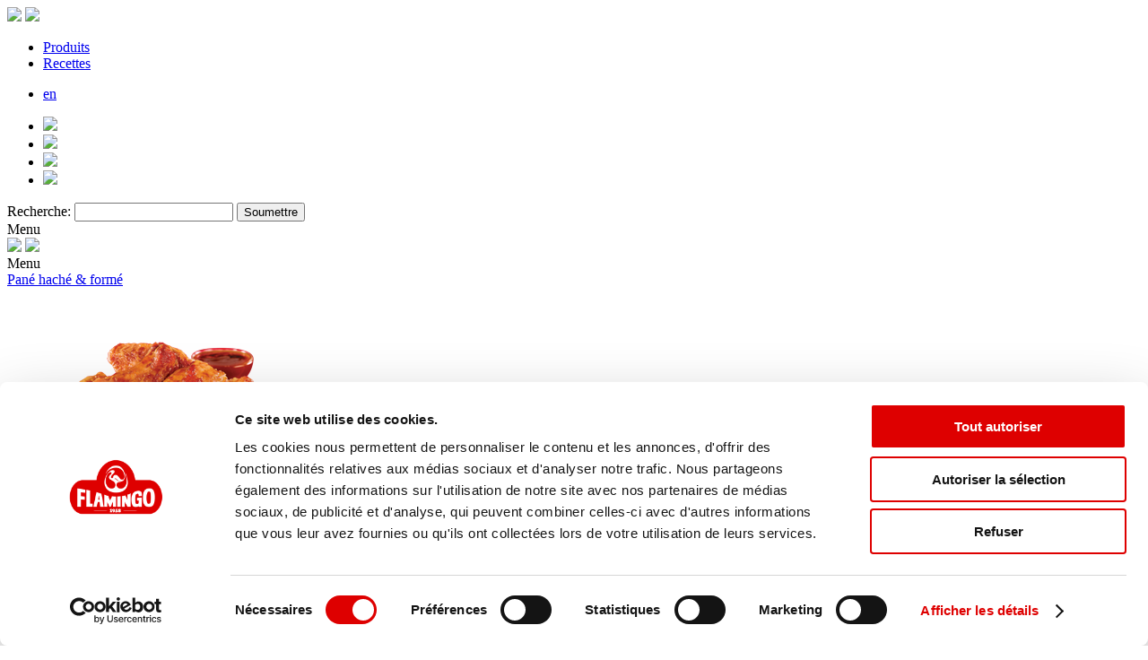

--- FILE ---
content_type: text/html; charset=UTF-8
request_url: https://www.flamingo.ca/recipe/sauce-barbecue-extra-fromage/
body_size: 12293
content:


<!DOCTYPE html>
<html class="has-no-js" lang="fr">
<head>
	<title>Recette de sauce barbecue extra-fromage | Flamingo</title>

	<meta http-equiv="X-UA-Compatible" content="IE=edge">
	<meta name="viewport" content="width=device-width, initial-scale=1">
	<meta charset="UTF-8" />

	<meta name='robots' content='index, follow, max-image-preview:large, max-snippet:-1, max-video-preview:-1' />
<link rel="alternate" hreflang="fr" href="https://www.flamingo.ca/recipe/sauce-barbecue-extra-fromage/" />
<link rel="alternate" hreflang="en" href="https://www.flamingo.ca/en/recipe/sauce-barbecue-extra-fromage/" />
<link rel="alternate" hreflang="x-default" href="https://www.flamingo.ca/recipe/sauce-barbecue-extra-fromage/" />

	<!-- This site is optimized with the Yoast SEO plugin v26.7 - https://yoast.com/wordpress/plugins/seo/ -->
	<meta name="description" content="Repensez vos trempettes avec notre délicieuse recette de sauce barbecue extra-fromage. À servir chaude!" />
	<link rel="canonical" href="https://www.flamingo.ca/recipe/sauce-barbecue-extra-fromage/" />
	<meta property="og:locale" content="fr_CA" />
	<meta property="og:type" content="article" />
	<meta property="og:title" content="Recette de sauce barbecue extra-fromage | Flamingo" />
	<meta property="og:description" content="Repensez vos trempettes avec notre délicieuse recette de sauce barbecue extra-fromage. À servir chaude!" />
	<meta property="og:url" content="https://www.flamingo.ca/recipe/sauce-barbecue-extra-fromage/" />
	<meta property="og:site_name" content="Flamingo" />
	<meta property="article:publisher" content="https://www.facebook.com/flamingo.ca" />
	<meta property="article:modified_time" content="2021-05-28T14:46:49+00:00" />
	<meta property="og:image" content="https://www.flamingo.ca/wp-content/uploads/2018/04/dindons.png" />
	<meta property="og:image:width" content="301" />
	<meta property="og:image:height" content="238" />
	<meta property="og:image:type" content="image/png" />
	<meta name="twitter:card" content="summary_large_image" />
	<script type="application/ld+json" class="yoast-schema-graph">{"@context":"https://schema.org","@graph":[{"@type":"WebPage","@id":"https://www.flamingo.ca/recipe/sauce-barbecue-extra-fromage/","url":"https://www.flamingo.ca/recipe/sauce-barbecue-extra-fromage/","name":"Recette de sauce barbecue extra-fromage | Flamingo","isPartOf":{"@id":"https://www.flamingo.ca/#website"},"datePublished":"2018-03-20T18:59:29+00:00","dateModified":"2021-05-28T14:46:49+00:00","description":"Repensez vos trempettes avec notre délicieuse recette de sauce barbecue extra-fromage. À servir chaude!","breadcrumb":{"@id":"https://www.flamingo.ca/recipe/sauce-barbecue-extra-fromage/#breadcrumb"},"inLanguage":"fr-CA","potentialAction":[{"@type":"ReadAction","target":["https://www.flamingo.ca/recipe/sauce-barbecue-extra-fromage/"]}]},{"@type":"WebSite","@id":"https://www.flamingo.ca/#website","url":"https://www.flamingo.ca/","name":"Flamingo","description":"C&#039;est bon pour le moral","publisher":{"@id":"https://www.flamingo.ca/#organization"},"potentialAction":[{"@type":"SearchAction","target":{"@type":"EntryPoint","urlTemplate":"https://www.flamingo.ca/?s={search_term_string}"},"query-input":{"@type":"PropertyValueSpecification","valueRequired":true,"valueName":"search_term_string"}}],"inLanguage":"fr-CA"},{"@type":"Organization","@id":"https://www.flamingo.ca/#organization","name":"Flamingo","url":"https://www.flamingo.ca/","logo":{"@type":"ImageObject","inLanguage":"fr-CA","@id":"https://www.flamingo.ca/#/schema/logo/image/","url":"https://www.flamingo.ca/wp-content/uploads/2018/03/cropped-favicon-5.png","contentUrl":"https://www.flamingo.ca/wp-content/uploads/2018/03/cropped-favicon-5.png","width":512,"height":512,"caption":"Flamingo"},"image":{"@id":"https://www.flamingo.ca/#/schema/logo/image/"},"sameAs":["https://www.facebook.com/flamingo.ca"]}]}</script>
	<!-- / Yoast SEO plugin. -->


<link rel='dns-prefetch' href='//cdn.jsdelivr.net' />

<style id='wp-img-auto-sizes-contain-inline-css' type='text/css'>
img:is([sizes=auto i],[sizes^="auto," i]){contain-intrinsic-size:3000px 1500px}
/*# sourceURL=wp-img-auto-sizes-contain-inline-css */
</style>
<link data-minify="1" rel='stylesheet' id='flamingo-contest-css' href='https://www.flamingo.ca/wp-content/cache/min/1/wp-content/plugins/flamingo-contest/dist/flamingo-contest-public.min.css?ver=1769454640' type='text/css' media='all' />
<link data-minify="1" rel='stylesheet' id='som_lost_password_style-css' href='https://www.flamingo.ca/wp-content/cache/min/1/wp-content/plugins/frontend-reset-password/assets/css/password-lost.css?ver=1769454640' type='text/css' media='all' />
<link data-minify="1" rel='stylesheet' id='SFSImainCss-css' href='https://www.flamingo.ca/wp-content/cache/min/1/wp-content/plugins/ultimate-social-media-icons/css/sfsi-style.css?ver=1769454640' type='text/css' media='all' />
<link data-minify="1" rel='stylesheet' id='woocommerce-layout-css' href='https://www.flamingo.ca/wp-content/cache/min/1/wp-content/plugins/woocommerce/assets/css/woocommerce-layout.css?ver=1769454640' type='text/css' media='all' />
<link data-minify="1" rel='stylesheet' id='woocommerce-smallscreen-css' href='https://www.flamingo.ca/wp-content/cache/min/1/wp-content/plugins/woocommerce/assets/css/woocommerce-smallscreen.css?ver=1769454640' type='text/css' media='only screen and (max-width: 768px)' />
<link data-minify="1" rel='stylesheet' id='woocommerce-general-css' href='https://www.flamingo.ca/wp-content/cache/min/1/wp-content/plugins/woocommerce/assets/css/woocommerce.css?ver=1769454640' type='text/css' media='all' />
<style id='woocommerce-inline-inline-css' type='text/css'>
.woocommerce form .form-row .required { visibility: visible; }
/*# sourceURL=woocommerce-inline-inline-css */
</style>
<link rel='stylesheet' id='wpml-legacy-horizontal-list-0-css' href='https://www.flamingo.ca/wp-content/plugins/sitepress-multilingual-cms/templates/language-switchers/legacy-list-horizontal/style.min.css?ver=1' type='text/css' media='all' />
<link data-minify="1" rel='stylesheet' id='woocommerce_prettyPhoto_css-css' href='https://www.flamingo.ca/wp-content/cache/min/1/wp-content/plugins/woocommerce/assets/css/prettyPhoto.css?ver=1769454640' type='text/css' media='all' />
<link data-minify="1" rel='stylesheet' id='wp-pagenavi-css' href='https://www.flamingo.ca/wp-content/cache/min/1/wp-content/plugins/wp-pagenavi/pagenavi-css.css?ver=1769454640' type='text/css' media='all' />
<link data-minify="1" rel='stylesheet' id='flamingo_main-css' href='https://www.flamingo.ca/wp-content/cache/min/1/wp-content/themes/flamingo-wp/dist/style.css?ver=1769454640' type='text/css' media='all' />
<link rel='stylesheet' id='flamingo_print-css' href='https://www.flamingo.ca/wp-content/themes/flamingo-wp/dist/print.min.css' type='text/css' media='print' />
<link data-minify="1" rel='stylesheet' id='main-css-css' href='https://www.flamingo.ca/wp-content/cache/min/1/wp-content/themes/flamingo-wp/assets/css/main.css?ver=1769454640' type='text/css' media='all' />
<link data-minify="1" rel='stylesheet' id='style-css-css' href='https://www.flamingo.ca/wp-content/cache/min/1/wp-content/themes/flamingo-wp/style.css?ver=1769454640' type='text/css' media='all' />
<script type="text/javascript">
            window._nslDOMReady = (function () {
                const executedCallbacks = new Set();
            
                return function (callback) {
                    /**
                    * Third parties might dispatch DOMContentLoaded events, so we need to ensure that we only run our callback once!
                    */
                    if (executedCallbacks.has(callback)) return;
            
                    const wrappedCallback = function () {
                        if (executedCallbacks.has(callback)) return;
                        executedCallbacks.add(callback);
                        callback();
                    };
            
                    if (document.readyState === "complete" || document.readyState === "interactive") {
                        wrappedCallback();
                    } else {
                        document.addEventListener("DOMContentLoaded", wrappedCallback);
                    }
                };
            })();
        </script><script type="text/javascript" src="https://www.flamingo.ca/wp-includes/js/jquery/jquery.min.js?ver=3.7.1" id="jquery-core-js"></script>
<script type="text/javascript" src="https://www.flamingo.ca/wp-includes/js/jquery/jquery-migrate.min.js?ver=3.4.1" id="jquery-migrate-js"></script>
<script type="text/javascript" id="flamingo-contest-js-extra">
/* <![CDATA[ */
var vars = {"ajax_url":"https://www.flamingo.ca/wp-admin/admin-ajax.php","string":{"date_placeholder":"Date de f\u00eate (dd/mm/yyyy)","phone_placeholder":"T\u00e9l\u00e9phone (___) ___ - ____","newsletter_success":"Vous \u00eates maintenant inscrit \u00e0 notre liste d'abonn\u00e9e.","newsletter_already_member":"Vous \u00eates d\u00e9j\u00e0 inscrit \u00e0 notre liste d'abonn\u00e9e.","newsletter_not_found":"Inscription introuvable."},"form":{"validate_upc_success":"Votre code CUP a \u00e9t\u00e9 valid\u00e9!","validate_upc_error":"Le code CUP n'est pas \u00e9ligible ou non-existant. Veuillez r\u00e9essayer!","missing_fields":"Vous devez renseigner tous les champs du formulaire.","invalid_email":"L'adresse courriel n'est pas valide.","invalid_upc":"Le code CUP n'est pas \u00e9ligible ou non-existant. Veuillez r\u00e9essayer!","come_tomorrow":"Code UPC d\u00e9j\u00e0 inscrit aujourd'hui, revenez demain!","invalid_birthday":"Votre date de f\u00eate doit correspondre au format dd/mm/yyyy.","robot_verification_missed":"V\u00e9rification anti-robot \u00e9chou\u00e9."}};
//# sourceURL=flamingo-contest-js-extra
/* ]]> */
</script>
<script type="text/javascript" src="https://www.flamingo.ca/wp-content/plugins/flamingo-contest/dist/flamingo-contest-public.min.js?v=1769521150" id="flamingo-contest-js"></script>
<script type="text/javascript" src="https://www.flamingo.ca/wp-content/plugins/woocommerce/assets/js/jquery-blockui/jquery.blockUI.min.js?ver=2.7.0-wc.10.4.3" id="wc-jquery-blockui-js" defer="defer" data-wp-strategy="defer"></script>
<script type="text/javascript" id="wc-add-to-cart-js-extra">
/* <![CDATA[ */
var wc_add_to_cart_params = {"ajax_url":"/wp-admin/admin-ajax.php","wc_ajax_url":"/?wc-ajax=%%endpoint%%","i18n_view_cart":"Voir le panier","cart_url":"https://www.flamingo.ca/?page_id=1801","is_cart":"","cart_redirect_after_add":"yes"};
//# sourceURL=wc-add-to-cart-js-extra
/* ]]> */
</script>
<script type="text/javascript" src="https://www.flamingo.ca/wp-content/plugins/woocommerce/assets/js/frontend/add-to-cart.min.js?ver=10.4.3" id="wc-add-to-cart-js" defer="defer" data-wp-strategy="defer"></script>
<script type="text/javascript" src="https://www.flamingo.ca/wp-content/plugins/woocommerce/assets/js/js-cookie/js.cookie.min.js?ver=2.1.4-wc.10.4.3" id="wc-js-cookie-js" defer="defer" data-wp-strategy="defer"></script>
<script type="text/javascript" id="woocommerce-js-extra">
/* <![CDATA[ */
var woocommerce_params = {"ajax_url":"/wp-admin/admin-ajax.php","wc_ajax_url":"/?wc-ajax=%%endpoint%%","i18n_password_show":"Afficher le mot de passe","i18n_password_hide":"Cacher le mot de passe"};
//# sourceURL=woocommerce-js-extra
/* ]]> */
</script>
<script type="text/javascript" src="https://www.flamingo.ca/wp-content/plugins/woocommerce/assets/js/frontend/woocommerce.min.js?ver=10.4.3" id="woocommerce-js" defer="defer" data-wp-strategy="defer"></script>
<script type="text/javascript" src="https://www.flamingo.ca/wp-content/plugins/woocommerce/assets/js/prettyPhoto/jquery.prettyPhoto.min.js?ver=3.1.6-wc.10.4.3" id="wc-prettyPhoto-js" defer="defer" data-wp-strategy="defer"></script>
<script type="text/javascript" src="https://www.flamingo.ca/wp-content/plugins/woocommerce/assets/js/prettyPhoto/jquery.prettyPhoto.init.min.js?ver=10.4.3" id="wc-prettyPhoto-init-js" defer="defer" data-wp-strategy="defer"></script>
<link rel="https://api.w.org/" href="https://www.flamingo.ca/wp-json/" /><link rel='shortlink' href='https://www.flamingo.ca/?p=596' />
<meta name="generator" content="WPML ver:4.8.6 stt:1,4;" />
<style>
.som-password-error-message,
.som-password-sent-message {
	background-color: #2679ce;
	border-color: #2679ce;
}
</style>
<meta name="follow.[base64]" content="9hGLwu9GfKzbSB28944U"/><script type="text/javascript">
           var ajaxurl = "https://www.flamingo.ca/wp-admin/admin-ajax.php?lang=fr";
         </script>	<noscript><style>.woocommerce-product-gallery{ opacity: 1 !important; }</style></noscript>
	<link rel="icon" href="https://www.flamingo.ca/wp-content/uploads/2018/03/cropped-favicon-5-150x150.png" sizes="32x32" />
<link rel="icon" href="https://www.flamingo.ca/wp-content/uploads/2018/03/cropped-favicon-5-200x200.png" sizes="192x192" />
<link rel="apple-touch-icon" href="https://www.flamingo.ca/wp-content/uploads/2018/03/cropped-favicon-5-200x200.png" />
<meta name="msapplication-TileImage" content="https://www.flamingo.ca/wp-content/uploads/2018/03/cropped-favicon-5-300x300.png" />
		<style type="text/css" id="wp-custom-css">
			.home-wrapper > .page-blocks{
		margin-top: 100px;
}

.news .item {
    margin: auto;
}		</style>
		
	<!-- Hotjar Tracking Code for https://www.flamingo.ca -->
	<script>
	(function(h,o,t,j,a,r){
		h.hj=h.hj||function(){(h.hj.q=h.hj.q||[]).push(arguments)};
		h._hjSettings={hjid:841577,hjsv:6};
		a=o.getElementsByTagName('head')[0];
		r=o.createElement('script');r.async=1;
		r.src=t+h._hjSettings.hjid+j+h._hjSettings.hjsv;
		a.appendChild(r);
	})(window,document,'https://static.hotjar.com/c/hotjar-','.js?sv=');
	</script>
	<!-- Google Tag Manager -->
		<script>(function(w,d,s,l,i){w[l]=w[l]||[];w[l].push({'gtm.start':
		new Date().getTime(),event:'gtm.js'});var f=d.getElementsByTagName(s)[0],
		j=d.createElement(s),dl=l!='dataLayer'?'&l='+l:'';j.async=true;j.src=
		'https://www.googletagmanager.com/gtm.js?id='+i+dl;f.parentNode.insertBefore(j,f);
		})(window,document,'script','dataLayer','GTM-NM3CFTD');</script>
	<!-- End Google Tag Manager -->
    
    <!-- Google tag (gtag.js) -->
    <script async src="https://www.googletagmanager.com/gtag/js?id= G-1RFLSE3KXD"></script>
    <script>
      window.dataLayer = window.dataLayer || [];
      function gtag(){dataLayer.push(arguments);}
      gtag('js', new Date());
      gtag('config', 'G-1RFLSE3KXD');
    </script>

	<!-- Facebook Pixel Code -->
	<script>
	!function(f,b,e,v,n,t,s)
	{if(f.fbq)return;n=f.fbq=function(){n.callMethod?
	n.callMethod.apply(n,arguments):n.queue.push(arguments)};
	if(!f._fbq)f._fbq=n;n.push=n;n.loaded=!0;n.version='2.0';
	n.queue=[];t=b.createElement(e);t.async=!0;
	t.src=v;s=b.getElementsByTagName(e)[0];
	s.parentNode.insertBefore(t,s)}(window,document,'script',
	'https://connect.facebook.net/en_US/fbevents.js');

	fbq('init', '338557016574503'); 
	fbq('track', 'PageView');
	</script>

	<noscript>
	<img height="1" width="1" 
	src="https://www.facebook.com/tr?id=338557016574503&ev=PageView
	&noscript=1"/>
	</noscript>
	<!-- End Facebook Pixel Code -->

<link data-minify="1" rel='stylesheet' id='wc-blocks-style-css' href='https://www.flamingo.ca/wp-content/cache/min/1/wp-content/plugins/woocommerce/assets/client/blocks/wc-blocks.css?ver=1769454640' type='text/css' media='all' />
<meta name="generator" content="WP Rocket 3.20.3" data-wpr-features="wpr_minify_js wpr_minify_css wpr_desktop" /></head>


<body class="wp-singular recipe-template-default single single-recipe postid-596 wp-theme-flamingo-wp fr theme-flamingo-wp sfsi_actvite_theme_default woocommerce-no-js">

	<!-- Google Tag Manager (noscript) -->
		<noscript><iframe src="https://www.googletagmanager.com/ns.html?id=GTM-NM3CFTD"
		height="0" width="0" style="display:none;visibility:hidden"></iframe></noscript>
	<!-- End Google Tag Manager (noscript) -->


	<div data-rocket-location-hash="b31865293804c856cb974b77692f50c7" id="layout">
		<div data-rocket-location-hash="d05e5cb0b5a3e89c8cd6bd482869d177" class="layout-container" data-namespace="frontpage">
        		<header data-rocket-location-hash="9743db0d800bfb6875b0e0fac69da23c" class="header">
    <div class="header__wrapper">
        <nav class="navbar">

  <div class="logo">
    <a class="navbar-brand" href="https://www.flamingo.ca"><img src="https://www.flamingo.ca/wp-content/themes/flamingo-wp/dist/flamingo-red.svg" width="100" class="img-fluid"></a>
    <a class="navbar-brand reverse" href="https://www.flamingo.ca"><img src="https://www.flamingo.ca/wp-content/themes/flamingo-wp/dist/flamingo-red.svg" width="100" class="img-fluid"></a>
  </div>

  <div class="menu">
    <div class="menu__wrapper">
      <div class="primary-menu"><ul id="menu-menu-principal" class=""><li id="menu-item-59" class="menu-item menu-item-type-post_type menu-item-object-page menu-item-59"><a href="https://www.flamingo.ca/produits/">Produits</a></li>
<li id="menu-item-57" class="menu-item menu-item-type-post_type menu-item-object-page menu-item-57"><a href="https://www.flamingo.ca/recettes/">Recettes</a></li>
</ul></div>
      <ul class="lang-selector"><li class="menu-item"><a href="https://www.flamingo.ca/en/recipe/sauce-barbecue-extra-fromage/">en</a></li></ul>

      <div class="toolbox">
        <ul>
     
                            <li class="default"><a href="https://www.instagram.com/flamingo.qc/" target="_blank" class="facebook"><img src="https://www.flamingo.ca/wp-content/themes/flamingo-wp/dist/instagram.svg" /></a></li>
                <li class="reverse"><a href="https://www.instagram.com/flamingo.qc/" target="_blank" class="facebook"><img src="https://www.flamingo.ca/wp-content/themes/flamingo-wp/dist/instagram-black.svg" /></a></li>
                       			            <li class="default"><a href="https://www.facebook.com/flamingo.ca/" target="_blank" class="facebook"><img src="https://www.flamingo.ca/wp-content/themes/flamingo-wp/dist/facebook.svg" /></a></li>
            <li class="reverse"><a href="https://www.facebook.com/flamingo.ca/" target="_blank" class="facebook"><img src="https://www.flamingo.ca/wp-content/themes/flamingo-wp/dist/facebook-black.svg" /></a></li>
          

                    </ul>
      </div>

      
<div class="searchform">
    <div class="searchform__wrapper">
        <form action="https://www.flamingo.ca/recherche/" name="page_search" method="get">
            
            <label for="site_search">Recherche:</label>
            <input type="text" name="text" class="form-control"  id="site_search" placeholder="" value=""  />
            <button class="btn btn--yellow">Soumettre</button>     
            
            <span class="toggle"></span>
        </form>
    </div>
</div>
      <div class="megamenu-toggle">
        <span alternate="Fermer">Menu</span>
        <div class="hamburger-menu">
            <div class="bar"></div>
        </div>
      </div>


    </div>
  </div>
</nav>

<nav class="navbar mobile">

  <div class="logo">
    <a class="navbar-brand" href="https://www.flamingo.ca"><img src="https://www.flamingo.ca/wp-content/themes/flamingo-wp/dist/flamingo-red.svg" width="100" class="img-fluid"></a>
    <a class="navbar-brand reverse" href="https://www.flamingo.ca"><img src="https://www.flamingo.ca/wp-content/themes/flamingo-wp/dist/flamingo-red.svg" width="100" class="img-fluid"></a>
  </div>

  <div class="menu">
    <div class="menu__wrapper">
    <div class="megamenu-toggle">
        <span alternate="Fermer">Menu</span>
        <div class="hamburger-menu">
            <div class="bar"></div>
        </div>
      </div>
    </div>
  </div>
</nav>

<div class="overlay">
  <div class="overlay__wrapper">

    <div class="overlay-listing">

    <div class="items">
      
                      <div class="item">

          <a href="https://www.flamingo.ca/product-type/pane-hache-forme/">

                      Pané haché &amp; formé          </a>
        </div>
                <div class="item">

          <a href="https://www.flamingo.ca/product-type/ailes-de-poulet/">

                    <div>
          <img src="https://www.flamingo.ca/wp-content/uploads/2018/03/ailes.png" alt="" />
          </div>
                      Ailes de poulet          </a>
        </div>
                <div class="item">

          <a href="https://www.flamingo.ca/product-type/poulet-pane/">

                    <div>
          <img src="https://www.flamingo.ca/wp-content/uploads/2018/03/poulet-pane.png" alt="" />
          </div>
                      Poulet pané          </a>
        </div>
                <div class="item">

          <a href="https://www.flamingo.ca/product-type/sans-gluten/">

                    <div>
          <img src="https://www.flamingo.ca/wp-content/uploads/2018/03/sans-gluten.png" alt="" />
          </div>
                      Sans gluten          </a>
        </div>
                <div class="item">

          <a href="https://www.flamingo.ca/product-type/grillades/">

                    <div>
          <img src="https://www.flamingo.ca/wp-content/uploads/2018/03/grillade.png" alt="" />
          </div>
                      Grillades          </a>
        </div>
                <div class="item">

          <a href="https://www.flamingo.ca/product-type/poulet-et-dindon/">

                    <div>
          <img src="https://www.flamingo.ca/wp-content/uploads/2018/04/dindons.png" alt="" />
          </div>
                      Poulet et dindon          </a>
        </div>
                  </div>

    </div>

    <div class="overlay-menu">
      <div class="overlay-menu__wrapper">
      <div class="overlay-primary">
          
<div class="mobile_searchform">
                <form action="https://www.flamingo.ca/recherche/" name="page_search" method="get">
            <input type="text" name="text" class="form-control"  id="site_search" placeholder="Rechercher..." value=""  />
            <button type="submit" class="btn-search"><span></span></button>     

        </form>
        </div>
        <script>
            jQuery(function($){
                    $(".mobile_searchform input, .mobile_searchform .btn-search").on("click",function(e){
                     e.stopPropagation();
                    });
            });
        </script>
        
    
        <ul id="menu-menu-plein-ecran-1" class="overlay-primary-menu"><li id="menu-item-505" class="menu-item menu-item-type-post_type menu-item-object-page menu-item-505"><a href="https://www.flamingo.ca/thematiques/">Thématiques</a></li>
<li id="menu-item-1563" class="menu-item menu-item-type-post_type menu-item-object-page menu-item-1563"><a href="https://www.flamingo.ca/trempettes/">Trempettes</a></li>
<li id="menu-item-3058" class="menu-item menu-item-type-post_type menu-item-object-page menu-item-3058"><a href="https://www.flamingo.ca/cuissons-dindes/">Cuisson de la dinde</a></li>
<li id="menu-item-507" class="menu-item menu-item-type-post_type menu-item-object-page menu-item-507"><a href="https://www.flamingo.ca/recettes/">Recettes</a></li>
<li id="menu-item-508" class="menu-item menu-item-type-post_type menu-item-object-page menu-item-508"><a href="https://www.flamingo.ca/contact/">Contactez-nous</a></li>
</ul>
<ul id="menu-mobile" class="overlay-mobile-menu"><li id="menu-item-1630" class="menu-item menu-item-type-post_type menu-item-object-page menu-item-1630"><a href="https://www.flamingo.ca/blogue/">Nouvelles</a></li>
<li id="menu-item-713" class="menu-item menu-item-type-post_type menu-item-object-page menu-item-713"><a href="https://www.flamingo.ca/produits/">Produits</a></li>
<li id="menu-item-1564" class="menu-item menu-item-type-post_type menu-item-object-page menu-item-1564"><a href="https://www.flamingo.ca/trempettes/">Trempettes</a></li>
<li id="menu-item-714" class="menu-item menu-item-type-post_type menu-item-object-page menu-item-714"><a href="https://www.flamingo.ca/recettes/">Recettes</a></li>
<li id="menu-item-712" class="menu-item menu-item-type-post_type menu-item-object-page menu-item-712"><a href="https://www.flamingo.ca/thematiques/">Thématiques</a></li>
<li id="menu-item-715" class="menu-item menu-item-type-post_type menu-item-object-page menu-item-715"><a href="https://www.flamingo.ca/contact/">Contactez-nous</a></li>
</ul>

      <ul class="lang-selector"><li class="menu-item"><a href="https://www.flamingo.ca/en/recipe/sauce-barbecue-extra-fromage/">English</a></li></ul>
    </div>

        <div class="overlay-secondary">
          <h5>Autres pages</h5>
          <ul id="menu-menu-plein-ecran-2" class="overlay-secondary"><li id="menu-item-512" class="menu-item menu-item-type-post_type menu-item-object-page menu-item-512"><a href="https://www.flamingo.ca/politique-de-confidentialite/">Politique de confidentialité</a></li>
<li id="menu-item-3096" class="menu-item menu-item-type-post_type menu-item-object-page menu-item-3096"><a href="https://www.flamingo.ca/conditions-utilisation/">Conditions d’utilisation</a></li>
<li id="menu-item-720" class="menu-item menu-item-type-post_type menu-item-object-page menu-item-720"><a href="https://www.flamingo.ca/plan-site/">Plan du site</a></li>
<li id="menu-item-539" class="menu-item menu-item-type-custom menu-item-object-custom menu-item-539"><a target="_blank" href="http://carrieres.olymel.ca/fr/">Carrière</a></li>
<li id="menu-item-513" class="menu-item menu-item-type-custom menu-item-object-custom menu-item-513"><a target="_blank" href="http://www.olymel.ca/fr/?in">Site corporatif</a></li>
</ul>        </div>

        
        <h5>Service à la clientèle</h5>
          <ul class="contact">
                                            <li class="phone">
                    <a href="tel:1-450-645-1800">1-450-645-1800 <span>»</span> faites le 2 pour le service à la clientèle</a>
                </li>
                            <li></li>
                              <li class="hours">
                  <strong>Heure de l'Est</strong>
                  Lun au ven <span>»</span> 6h à 17h              </li>
          </ul>


    <div class="toolbox">
        <ul>
       
                      <li><a href="https://www.facebook.com/flamingo.ca/" target="_blank" class="facebook"><img src="https://www.flamingo.ca/wp-content/themes/flamingo-wp/dist/facebook-red.svg" /></a></li>
          
                                <li><a href="https://www.youtube.com/c/FlamingoOfficiel" target="_blank"><img src="https://www.flamingo.ca/wp-content/themes/flamingo-wp/dist/youtube-red.svg" /></a></li>
                
          </ul>
      </div>


      </div>

    </div>

  </div>
</div>    </div>
</header>

<div data-rocket-location-hash="87d6efbd51f7da1aeef52cf343981c63" class="single-recipe">
    <div class="single-recipe__wrapper">
        <div class="scroll-fixed">
            <div class="media is-dip">
                <div class="inner">

              
                
                                    
 <div class="stroked-title size-14">
    <div class="stroked-title__wrapper">
        <h4>
            <small>
                Sauce Barbecue             </small>

            Extra-fromage         </h4>
        <svg version="1.1" id="Layer_1" xmlns="http://www.w3.org/2000/svg" xmlns:xlink="http://www.w3.org/1999/xlink" x="0px" y="0px"
    viewBox="0 0 1088.1 100.7" xml:space="preserve">
            <path d="M0.1,101.8C363,54.6,726.5,7.4,1091.5-1.9L0.1,101.8z"/>
        </svg>
    </div>
 </div>
                
                  <div class="media-content">
            

                <div class="img">

                                      <img src="https://www.flamingo.ca/wp-content/uploads/2018/03/BBQ_extra_fromage-482x480.png" alt="Sauce Barbecue extra-fromage">
                                </div>
                
                    </div>

               
                
                </div>

            </div>

             <div class="content">

                
                        <div id="breadcrumbs"><span><span><a href="https://www.flamingo.ca/">Home</a></span> » <span class="breadcrumb_last" aria-current="page">Sauce Barbecue extra-fromage</span></span></div>
                        
                <div class="title">
                    <h1>
                    <small>
                        Recette                    </small>

                    Sauce Barbecue extra-fromage                    </h1>
                </div>

                
                <div class="short-description">
                <ul>
                                        <li class="recipe_preparation_time"><strong>Temps de préparation</strong> 10 min.</li>
                    
                                        <li class="recipe_cooking_time">
                        <strong>Temps de cuisson</strong>
                        10 min.                    </li>
                    
                                
                        <li class="recipe_portions">
                                                            <strong>Nombre de portions</strong> 
                                400 ml                                                    </li>
                                       
                </ul>

                
                 <div class="share">
                    <a href=""><img src="https://www.flamingo.ca/wp-content/themes/flamingo-wp/dist/printer-gray.svg" width="30" height="50" onClick="window.print()" /></a>

                                        <a href="https://www.facebook.com/sharer/sharer.php?u=https%3A%2F%2Fwww.flamingo.ca%2Frecipe%2Fsauce-barbecue-extra-fromage%2F&t=Sauce+Barbecue+extra-fromage&p[images][0]=https://www.flamingo.ca/wp-content/uploads/2018/03/BBQ_extra_fromage-482x480.png" data-network="facebook" class="social-share" data-img=""><img src="https://www.flamingo.ca/wp-content/themes/flamingo-wp/dist/facebook-gray.svg" width="30" height="50" /></a>
                </div>
            </div>

            
                        
                        <div class="ingredients">
                <h3>Liste des ingrédients</h3>
                                                                                <ul>
                                                            <li>1/2 t. (125 ml) de crème 35%</li>
                                                            <li>1/2 t. (125 ml) de fromage cheddar fort râpé</li>
                                                            <li>1/2 t. (125 ml) de fromage bleu émietté</li>
                                                            <li>1/2 t. (125 ml) de sauce barbecue</li>
                                                            <li>Sel et poivre (au besoin)</li>
                                                    </ul>
                    
                            </div>
            

                        <div class="steps">
                <h3>Préparation</h3>
                <div>
                                                                                                <ol>
                                                                    <li>Verser la crème dans une casserole chauffée à feu moyen-doux et porter à frémissement.</li>
                                                                    <li>Ajouter les fromages graduellement en brassant constamment.</li>
                                                                    <li>Lorsque les fromages sont bien fondus, ajouter la sauce barbecue et bien incorporer. Saler et poivrer au besoin, porter à frémissement et retirer du feu.</li>
                                                                    <li>Servir aussitôt.</li>
                                                            </ol>
                        
                                    </div>
            </div>
                     </div>
        </div>
    </div>
</div>

    




        <div data-rocket-location-hash="b8dfe19f71bd70fc8a429dcc93e49539" class="related-recipe">
        <div class="related-recipe__wrapper">

            <div class="title">
                <h3>Recettes qui pourraient vous <strong>intéresser</strong></h3>
            </div>

        <div class="listing">

            
            <div class="listing__wrapper">
                                                        
        <div class="item item-recipe is-dip">
        <div class="item-content">

                    
 <div class="stroked-title size-9">
    <div class="stroked-title__wrapper">
        <h2>
            <small>
                Crème sûre            </small>

            ITALIENNE        </h2>
        <svg version="1.1" id="Layer_1" xmlns="http://www.w3.org/2000/svg" xmlns:xlink="http://www.w3.org/1999/xlink" x="0px" y="0px"
    viewBox="0 0 1088.1 100.7" xml:space="preserve">
            <path d="M0.1,101.8C363,54.6,726.5,7.4,1091.5-1.9L0.1,101.8z"/>
        </svg>
    </div>
 </div>
        
           
            <a href="https://www.flamingo.ca/recipe/creme-sure-litalienne/"><img class="card-img-top" src="https://www.flamingo.ca/wp-content/uploads/2018/03/Sure_IlatienneV2.png" alt="Crème sûre à l’italienne"></a>
        
        <ul>
                        <li class="time">
                5 min.            </li>
            
                        <li class="totals">

                            300 ml                           
            </li>
                    </ul>
        </div>

        <div class="hover">
            <div class="hover__wrapper">

                                    <a href="https://www.flamingo.ca/recipe/creme-sure-litalienne/">
                        
 <div class="stroked-title size-9">
    <div class="stroked-title__wrapper">
        <h2>
            <small>
                Crème sûre            </small>

            ITALIENNE        </h2>
        <svg version="1.1" id="Layer_1" xmlns="http://www.w3.org/2000/svg" xmlns:xlink="http://www.w3.org/1999/xlink" x="0px" y="0px"
    viewBox="0 0 1088.1 100.7" xml:space="preserve">
            <path d="M0.1,101.8C363,54.6,726.5,7.4,1091.5-1.9L0.1,101.8z"/>
        </svg>
    </div>
 </div>
                    </a>
                                
                
                                    <p>
                        Parfaite pour tous les accompagnements!                    </p>
                
                                <p><a href="https://www.flamingo.ca/recipe/creme-sure-litalienne/" class="view-more view-more--red"></a></p>
                                

            </div>
        </div>

    </div>
                                                        
        <div class="item item-recipe is-dip">
        <div class="item-content">

                    
 <div class="stroked-title size-8">
    <div class="stroked-title__wrapper">
        <h2>
            <small>
                Crémeuse            </small>

            CHIPOTLE        </h2>
        <svg version="1.1" id="Layer_1" xmlns="http://www.w3.org/2000/svg" xmlns:xlink="http://www.w3.org/1999/xlink" x="0px" y="0px"
    viewBox="0 0 1088.1 100.7" xml:space="preserve">
            <path d="M0.1,101.8C363,54.6,726.5,7.4,1091.5-1.9L0.1,101.8z"/>
        </svg>
    </div>
 </div>
        
           
            <a href="https://www.flamingo.ca/recipe/cremeuse-au-chipotle/"><img class="card-img-top" src="https://www.flamingo.ca/wp-content/uploads/2018/03/Cremeuse_ChipotleV2.png" alt="Crémeuse au chipotle"></a>
        
        <ul>
                        <li class="time">
                10 min.            </li>
            
                        <li class="totals">

                            250 ml                           
            </li>
                    </ul>
        </div>

        <div class="hover">
            <div class="hover__wrapper">

                                    <a href="https://www.flamingo.ca/recipe/cremeuse-au-chipotle/">
                        
 <div class="stroked-title size-8">
    <div class="stroked-title__wrapper">
        <h2>
            <small>
                Crémeuse            </small>

            CHIPOTLE        </h2>
        <svg version="1.1" id="Layer_1" xmlns="http://www.w3.org/2000/svg" xmlns:xlink="http://www.w3.org/1999/xlink" x="0px" y="0px"
    viewBox="0 0 1088.1 100.7" xml:space="preserve">
            <path d="M0.1,101.8C363,54.6,726.5,7.4,1091.5-1.9L0.1,101.8z"/>
        </svg>
    </div>
 </div>
                    </a>
                                
                
                                    <p>
                        Assez relevé pour ne pas s'endormir!                    </p>
                
                                <p><a href="https://www.flamingo.ca/recipe/cremeuse-au-chipotle/" class="view-more view-more--red"></a></p>
                                

            </div>
        </div>

    </div>
                                                        
        <div class="item item-recipe is-dip">
        <div class="item-content">

                    
 <div class="stroked-title size-9">
    <div class="stroked-title__wrapper">
        <h2>
            <small>
                traditionnelle            </small>

            GUACAMOLE        </h2>
        <svg version="1.1" id="Layer_1" xmlns="http://www.w3.org/2000/svg" xmlns:xlink="http://www.w3.org/1999/xlink" x="0px" y="0px"
    viewBox="0 0 1088.1 100.7" xml:space="preserve">
            <path d="M0.1,101.8C363,54.6,726.5,7.4,1091.5-1.9L0.1,101.8z"/>
        </svg>
    </div>
 </div>
        
           
            <a href="https://www.flamingo.ca/recipe/guacamole-veloutee/"><img class="card-img-top" src="https://www.flamingo.ca/wp-content/uploads/2018/03/GuacamoleV2.png" alt="Guacamole veloutée"></a>
        
        <ul>
                        <li class="time">
                10 min.            </li>
            
                        <li class="totals">

                            400 ml                           
            </li>
                    </ul>
        </div>

        <div class="hover">
            <div class="hover__wrapper">

                                    <a href="https://www.flamingo.ca/recipe/guacamole-veloutee/">
                        
 <div class="stroked-title size-9">
    <div class="stroked-title__wrapper">
        <h2>
            <small>
                traditionnelle            </small>

            GUACAMOLE        </h2>
        <svg version="1.1" id="Layer_1" xmlns="http://www.w3.org/2000/svg" xmlns:xlink="http://www.w3.org/1999/xlink" x="0px" y="0px"
    viewBox="0 0 1088.1 100.7" xml:space="preserve">
            <path d="M0.1,101.8C363,54.6,726.5,7.4,1091.5-1.9L0.1,101.8z"/>
        </svg>
    </div>
 </div>
                    </a>
                                
                
                                    <p>
                        Miam miam miam!                    </p>
                
                                <p><a href="https://www.flamingo.ca/recipe/guacamole-veloutee/" class="view-more view-more--red"></a></p>
                                

            </div>
        </div>

    </div>
                            </div>

                            <a href="https://www.flamingo.ca/recettes/" class="btn btn--stroked">Voir toutes les recettes</a>
        </div>
        </div>
    </div>
    
    
<div data-rocket-location-hash="81e43dbfb72a51a62177660cc2a70f4e" class="newsletter newsletter--inline">
    <div class="newsletter__container">
    <div class="newsletter__wrapper">

        <form action="https://www.flamingo.ca/wp-admin/admin-post.php" name="form_newsletter" id="form_newsletter" method="post">
            <legend>
                Inscrivez-vous à notre infolettre            </legend>
            <div class="hidden">
                            </div>
            <input type="hidden" name="action" value="newsletter_form">
            <input type="hidden" name="postId" value="587">
            <input type="hidden" name="language" value="fr">
            <input type="hidden" name="province" value="QC">
            <div class="fields">
                <div class="form-group">
                    <div class="input-group type-text">
                        <input type="text" name="firstname" class="form-control" placeholder="Votre prénom" value="">
                    </div>
                </div>
                <div class="form-group">
                    <div class="input-group type-text">
                        <input type="text" name="lastname" class="form-control" placeholder="Votre nom" value="">
                    </div>
                </div>
                <div class="form-group">
                    <div class="input-group type-email">
                        <input type="text" name="email" class="form-control" placeholder="Votre courriel" value="">
                    </div>
                </div>
                <div class="form-group type-submit">
                    <button type="submit" class="btn-submit" name="send">Soumettre</button>
                </div>
            </div>

            <input type="hidden" name="form[language]" value="fr">
            <input type="hidden" name="form[province]" value="QC">
        </form>

    </div>
    </div>  
</div>        
    
<footer data-rocket-location-hash="3f47da910e23fabe2f15e087f7af5c82" class="footer-secondary">

    <div class="container">
        <div class="container__wrapper">
        
        <div class="quick-contact">
            <div class="logo">
                <img src="https://www.flamingo.ca/wp-content/themes/flamingo-wp/dist/flamingo-red.svg" />
            </div>

            <div class="info">
                <a href="mailto:"></a>
                
                                    <br />
                                            <a href="tel:1-450-645-1800">1-450-645-1800 </a> <br />
                                                </div>

            <div class="social">
                                    <a href="https://www.facebook.com/flamingo.ca/" target="_blank"><img src="https://www.flamingo.ca/wp-content/themes/flamingo-wp/dist/facebook.svg" /></a>
                
                                    <a href="https://www.youtube.com/c/FlamingoOfficiel" target="_blank"><img src="https://www.flamingo.ca/wp-content/themes/flamingo-wp/dist/youtube.svg" /></a>
                            </div>
        </div>

        <div class="widgets">
            <div class="widgets__wrapper">

            <div class="widget-item">
                <div class="widget-item__wrapper">
                    <h4>Pages</h4>
                    <div id="bs4navbar" class="menu-menu-bas-de-page-container"><ul id="menu-menu-bas-de-page" class="navbar-nav"><li id="menu-item-143" class="menu-item menu-item-type-post_type menu-item-object-page menu-item-143 nav-item"><a href="https://www.flamingo.ca/thematiques/" class="nav-link">Thématiques</a><li id="menu-item-3059" class="menu-item menu-item-type-post_type menu-item-object-page menu-item-3059 nav-item"><a href="https://www.flamingo.ca/cuissons-dindes/" class="nav-link">Cuisson de la dinde</a><li id="menu-item-1627" class="menu-item menu-item-type-post_type menu-item-object-page menu-item-1627 nav-item"><a href="https://www.flamingo.ca/blogue/" class="nav-link">Nouvelles</a><li id="menu-item-62" class="menu-item menu-item-type-post_type menu-item-object-page menu-item-62 nav-item"><a href="https://www.flamingo.ca/recettes/" class="nav-link">Recettes</a><li id="menu-item-64" class="menu-item menu-item-type-post_type menu-item-object-page menu-item-64 nav-item"><a href="https://www.flamingo.ca/produits/" class="nav-link">Produits</a><li id="menu-item-61" class="menu-item menu-item-type-post_type menu-item-object-page menu-item-61 nav-item"><a href="https://www.flamingo.ca/contact/" class="nav-link">Contactez-nous</a></ul></div>                </div>
            </div>

            <div class="widget-item">
                <div class="widget-item__wrapper">
                    <h4>Produits</h4>
                    
                    <ul>
                                                    <li><a href="https://www.flamingo.ca/product-type/pane-hache-forme/">Pané haché &amp; formé</a></li>
                                                    <li><a href="https://www.flamingo.ca/product-type/ailes-de-poulet/">Ailes de poulet</a></li>
                                                    <li><a href="https://www.flamingo.ca/product-type/poulet-pane/">Poulet pané</a></li>
                                                    <li><a href="https://www.flamingo.ca/product-type/sans-gluten/">Sans gluten</a></li>
                                                    <li><a href="https://www.flamingo.ca/product-type/grillades/">Grillades</a></li>
                                                    <li><a href="https://www.flamingo.ca/product-type/poulet-et-dindon/">Poulet et dindon</a></li>
                                            </ul>
                </div>
            </div>

        <div class="widget-item highlighted-recipes">
            <div class="widget-item__wrapper">
                <h4>Recettes vedettes</h4>
                
                                            <ul>
                                                            <li><a href="https://www.flamingo.ca/recipe/medaillons-de-poulet-au-bacon-et-salade-grecque/">Médaillons de poulet au bacon et salade Grecque</a></li>
                                                            <li><a href="https://www.flamingo.ca/recipe/medaillons-de-poulet-au-bacon-et-salade-cesar/">Médaillons de poulet au bacon et salade césar</a></li>
                                                            <li><a href="https://www.flamingo.ca/recipe/burgers-decadent-et-frites-de-patates-douces/">Burgers décadent et frites de patates douces</a></li>
                                                            <li><a href="https://www.flamingo.ca/recipe/brochettes-de-pepites-de-poulet-flamingo/">Brochettes de pépites de poulet Flamingo</a></li>
                            
                            <li class="all"><a href="https://www.flamingo.ca/recettes/">Voir tous...</a></li>
                        </ul>
                        
                                </div>
        </div>
        </div>
        
        </div>
        
        </div>
    </div>
</footer>    <footer data-rocket-location-hash="ee1c68c64bb441e3cc9b1ab95e8571df" class="footer">
    <div class="copyright">
    <div class="copyright__wrapper">
        <div class="container">
            <div class="container__wrapper">
            
                <div class="copyright-nav"><ul id="menu-menu-bas-de-page-secondaire" class=""><li id="menu-item-3095" class="menu-item menu-item-type-post_type menu-item-object-page menu-item-3095"><a href="https://www.flamingo.ca/conditions-utilisation/">Conditions d’utilisation</a></li>
<li id="menu-item-3427" class="menu-item menu-item-type-custom menu-item-object-custom menu-item-3427"><a target="_blank" href="https://www.olymel.ca/fr/politique-de-confidentialite/">Politique de confidentialité</a></li>
<li id="menu-item-138" class="menu-item menu-item-type-custom menu-item-object-custom menu-item-138"><a href="http://carrieres.olymel.ca/fr/">Carrière</a></li>
<li id="menu-item-139" class="menu-item menu-item-type-custom menu-item-object-custom menu-item-139"><a href="http://www.olymel.ca/fr/?in">Site corporatif</a></li>
</ul></div>
                <div class="terms">
                    <span>2026 &copy; Flamingo Tous droits réservés.</span> 
                    
                    Conception Web :  <a href="https://www.openmindt.com/" target="_blank">Openmind Technologies</a>                </div>

            </div>
        </div>
    </div>
</div></footer></div>
</div>
    <script type="speculationrules">
{"prefetch":[{"source":"document","where":{"and":[{"href_matches":"/*"},{"not":{"href_matches":["/wp-*.php","/wp-admin/*","/wp-content/uploads/*","/wp-content/*","/wp-content/plugins/*","/wp-content/themes/flamingo-wp/*","/*\\?(.+)"]}},{"not":{"selector_matches":"a[rel~=\"nofollow\"]"}},{"not":{"selector_matches":".no-prefetch, .no-prefetch a"}}]},"eagerness":"conservative"}]}
</script>
<script>
window.addEventListener('sfsi_functions_loaded', function() {
    if (typeof sfsi_responsive_toggle == 'function') {
        sfsi_responsive_toggle(0);
        // console.log('sfsi_responsive_toggle');

    }
})
</script>
    <script>
        window.addEventListener('sfsi_functions_loaded', function () {
            if (typeof sfsi_plugin_version == 'function') {
                sfsi_plugin_version(2.77);
            }
        });

        function sfsi_processfurther(ref) {
            var feed_id = '[base64]';
            var feedtype = 8;
            var email = jQuery(ref).find('input[name="email"]').val();
            var filter = /^(([^<>()[\]\\.,;:\s@\"]+(\.[^<>()[\]\\.,;:\s@\"]+)*)|(\".+\"))@((\[[0-9]{1,3}\.[0-9]{1,3}\.[0-9]{1,3}\.[0-9]{1,3}\])|(([a-zA-Z\-0-9]+\.)+[a-zA-Z]{2,}))$/;
            if ((email != "Enter your email") && (filter.test(email))) {
                if (feedtype == "8") {
                    var url = "https://api.follow.it/subscription-form/" + feed_id + "/" + feedtype;
                    window.open(url, "popupwindow", "scrollbars=yes,width=1080,height=760");
                    return true;
                }
            } else {
                alert("Please enter email address");
                jQuery(ref).find('input[name="email"]').focus();
                return false;
            }
        }
    </script>
    <style type="text/css" aria-selected="true">
        .sfsi_subscribe_Popinner {
             width: 100% !important;

            height: auto !important;

         padding: 18px 0px !important;

            background-color: #ffffff !important;
        }

        .sfsi_subscribe_Popinner form {
            margin: 0 20px !important;
        }

        .sfsi_subscribe_Popinner h5 {
            font-family: Helvetica,Arial,sans-serif !important;

             font-weight: bold !important;   color:#000000 !important; font-size: 16px !important;   text-align:center !important; margin: 0 0 10px !important;
            padding: 0 !important;
        }

        .sfsi_subscription_form_field {
            margin: 5px 0 !important;
            width: 100% !important;
            display: inline-flex;
            display: -webkit-inline-flex;
        }

        .sfsi_subscription_form_field input {
            width: 100% !important;
            padding: 10px 0px !important;
        }

        .sfsi_subscribe_Popinner input[type=email] {
         font-family: Helvetica,Arial,sans-serif !important;   font-style:normal !important;   font-size:14px !important; text-align: center !important;        }

        .sfsi_subscribe_Popinner input[type=email]::-webkit-input-placeholder {

         font-family: Helvetica,Arial,sans-serif !important;   font-style:normal !important;  font-size: 14px !important;   text-align:center !important;        }

        .sfsi_subscribe_Popinner input[type=email]:-moz-placeholder {
            /* Firefox 18- */
         font-family: Helvetica,Arial,sans-serif !important;   font-style:normal !important;   font-size: 14px !important;   text-align:center !important;
        }

        .sfsi_subscribe_Popinner input[type=email]::-moz-placeholder {
            /* Firefox 19+ */
         font-family: Helvetica,Arial,sans-serif !important;   font-style: normal !important;
              font-size: 14px !important;   text-align:center !important;        }

        .sfsi_subscribe_Popinner input[type=email]:-ms-input-placeholder {

            font-family: Helvetica,Arial,sans-serif !important;  font-style:normal !important;   font-size:14px !important;
         text-align: center !important;        }

        .sfsi_subscribe_Popinner input[type=submit] {

         font-family: Helvetica,Arial,sans-serif !important;   font-weight: bold !important;   color:#000000 !important; font-size: 16px !important;   text-align:center !important; background-color: #dedede !important;        }

                .sfsi_shortcode_container {
            float: left;
        }

        .sfsi_shortcode_container .norm_row .sfsi_wDiv {
            position: relative !important;
        }

        .sfsi_shortcode_container .sfsi_holders {
            display: none;
        }

            </style>

    	<script type='text/javascript'>
		(function () {
			var c = document.body.className;
			c = c.replace(/woocommerce-no-js/, 'woocommerce-js');
			document.body.className = c;
		})();
	</script>
	<script data-minify="1" type="text/javascript" src="https://www.flamingo.ca/wp-content/cache/min/1/wp-content/plugins/frontend-reset-password/assets/js/password-lost.js?ver=1769454640" id="som_reset_password_script-js"></script>
<script type="text/javascript" src="https://www.flamingo.ca/wp-includes/js/jquery/ui/core.min.js?ver=1.13.3" id="jquery-ui-core-js"></script>
<script type="text/javascript" src="https://www.flamingo.ca/wp-content/plugins/ultimate-social-media-icons/js/shuffle/modernizr.custom.min.js?ver=6.9" id="SFSIjqueryModernizr-js"></script>
<script type="text/javascript" src="https://www.flamingo.ca/wp-content/plugins/ultimate-social-media-icons/js/shuffle/jquery.shuffle.min.js?ver=6.9" id="SFSIjqueryShuffle-js"></script>
<script type="text/javascript" src="https://www.flamingo.ca/wp-content/plugins/ultimate-social-media-icons/js/shuffle/random-shuffle-min.js?ver=6.9" id="SFSIjqueryrandom-shuffle-js"></script>
<script type="text/javascript" id="SFSICustomJs-js-extra">
/* <![CDATA[ */
var sfsi_icon_ajax_object = {"nonce":"6d167fd491","ajax_url":"https://www.flamingo.ca/wp-admin/admin-ajax.php","plugin_url":"https://www.flamingo.ca/wp-content/plugins/ultimate-social-media-icons/"};
//# sourceURL=SFSICustomJs-js-extra
/* ]]> */
</script>
<script data-minify="1" type="text/javascript" src="https://www.flamingo.ca/wp-content/cache/min/1/wp-content/plugins/ultimate-social-media-icons/js/custom.js?ver=1769454640" id="SFSICustomJs-js"></script>
<script type="text/javascript" id="cart-widget-js-extra">
/* <![CDATA[ */
var actions = {"is_lang_switched":"0","force_reset":"0"};
//# sourceURL=cart-widget-js-extra
/* ]]> */
</script>
<script type="text/javascript" src="https://www.flamingo.ca/wp-content/plugins/woocommerce-multilingual/res/js/cart_widget.min.js?ver=5.5.3.1" id="cart-widget-js" defer="defer" data-wp-strategy="defer"></script>
<script type="text/javascript" src="https://www.flamingo.ca/wp-content/plugins/woocommerce/assets/js/sourcebuster/sourcebuster.min.js?ver=10.4.3" id="sourcebuster-js-js"></script>
<script type="text/javascript" id="wc-order-attribution-js-extra">
/* <![CDATA[ */
var wc_order_attribution = {"params":{"lifetime":1.0e-5,"session":30,"base64":false,"ajaxurl":"https://www.flamingo.ca/wp-admin/admin-ajax.php","prefix":"wc_order_attribution_","allowTracking":true},"fields":{"source_type":"current.typ","referrer":"current_add.rf","utm_campaign":"current.cmp","utm_source":"current.src","utm_medium":"current.mdm","utm_content":"current.cnt","utm_id":"current.id","utm_term":"current.trm","utm_source_platform":"current.plt","utm_creative_format":"current.fmt","utm_marketing_tactic":"current.tct","session_entry":"current_add.ep","session_start_time":"current_add.fd","session_pages":"session.pgs","session_count":"udata.vst","user_agent":"udata.uag"}};
//# sourceURL=wc-order-attribution-js-extra
/* ]]> */
</script>
<script type="text/javascript" src="https://www.flamingo.ca/wp-content/plugins/woocommerce/assets/js/frontend/order-attribution.min.js?ver=10.4.3" id="wc-order-attribution-js"></script>
<script data-minify="1" type="text/javascript" src="https://www.flamingo.ca/wp-content/cache/min/1/npm/jquery-validation@1.19.0/dist/jquery.validate.min.js?ver=1769454640" id="flamingo_validate-js"></script>
<script type="text/javascript" src="https://www.flamingo.ca/wp-content/themes/flamingo-wp/dist/newsletter.min.js" id="flamingo_app_newsletter-js"></script>
<script type="text/javascript" src="https://www.flamingo.ca/wp-content/themes/flamingo-wp/dist/common.min.js?ver=1769521150" id="flamingo_appCommon-js"></script>
<script>var rocket_beacon_data = {"ajax_url":"https:\/\/www.flamingo.ca\/wp-admin\/admin-ajax.php","nonce":"b03797e868","url":"https:\/\/www.flamingo.ca\/recipe\/sauce-barbecue-extra-fromage","is_mobile":false,"width_threshold":1600,"height_threshold":700,"delay":500,"debug":null,"status":{"atf":true,"lrc":true,"preconnect_external_domain":true},"elements":"img, video, picture, p, main, div, li, svg, section, header, span","lrc_threshold":1800,"preconnect_external_domain_elements":["link","script","iframe"],"preconnect_external_domain_exclusions":["static.cloudflareinsights.com","rel=\"profile\"","rel=\"preconnect\"","rel=\"dns-prefetch\"","rel=\"icon\""]}</script><script data-name="wpr-wpr-beacon" src='https://www.flamingo.ca/wp-content/plugins/wp-rocket/assets/js/wpr-beacon.min.js' async></script></body>
</html>
<!-- This website is like a Rocket, isn't it? Performance optimized by WP Rocket. Learn more: https://wp-rocket.me -->